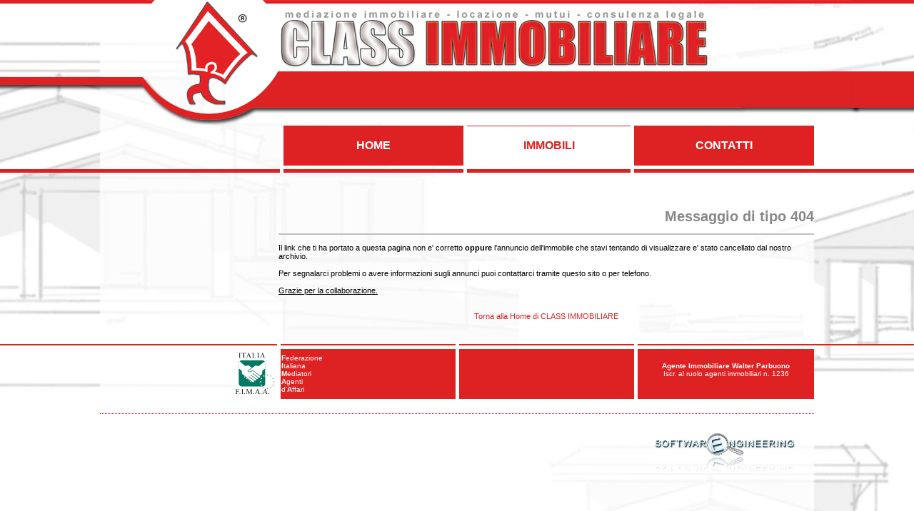

--- FILE ---
content_type: text/html
request_url: https://classimmobiliare.it/index.php?immobili&iid=Locale%20uso%20magazzino%20di%20mq.115%20ZONA%20MENCHETTI&PHPSESSID=ef311c5d282a2ca854d67963a657c771
body_size: 4689
content:


<!DOCTYPE html PUBLIC '-//W3C//DTD XHTML 1.0 Transitional//EN' 'http://www.w3.org/TR/xhtml1/DTD/xhtml1-transitional.dtd'>
<html xmlns='http://www.w3.org/1999/xhtml'>
<head>
<meta name='verify-v1' content='j+kh1CWtCC4W4cPMDYK/S5DVURJTgdINSaE75NB1dRs=' />

<meta name='keywords' content='
Agenzia, immobili, immobiliare, walter, parbuono, affitto, vendite, mutui, consulenza immobiliare, case, ville, appartamento, bilocale, monolocale, tabaccheria, bar, bartabacchi, ristorante, pizzeria, trilocale, negozio, ufficio, agriturismo, bad breakfast, casale, class, classimmobiliare, walter parbuono, mansarda, capannone, gestione, perugia, umbria, locazione, agenzia immobiliare, compravendita, mediazione, garage, villa schiera, villetta, attico, investimento, merceria, terreni, terreni edificabili, pizzeria taglio, edicola, lotto, superenalotto, gratta e vinci, cartoleria, pub, caffè, videoteca, locale commerciale, attività commerciale, licenza commerciale, licenza, magazzino, copisteria, rustico, casale rustico, via pievaiola, madonna alta, giardino, quadrilocali, cucina abitabile, camere, hotel, albergo, gelateria, box, taverna, seminterrato, enoteca, wine bar, bar ristorante, affitto centro storico, distributore, alimentari, negozi artigiani, room, house, loft, disimpegno, porticato, lastricato, castello, casa con giardino, tenuta, riserva di caccia, terreno agricolo, immobiliari perugia, mattone, immobili perugia, tabacchi, tabaccherie perugia, immobili umbria, bartabacchi perugia, bar a perugia, attività commerciali a perugia, depandance, caffetteria, rudere, borgo, cascina, stime, stime immobili, paninoteca, piadineria, villaggio, ristorante pizzeria, immobili di pregio, immobili di classe, stabilimento, magazzino, chiosco, libreria, macelleria, panetteria, studio, perizia immobiliare, lavanderia, erboristeria, gioielleria, market, affittacamere, casa singola, casa in pietra, licenze e attività commerciali, abitare in umbria, abitare a perugia, case in costruzione, appartamenti in costruzione, ville in costruzione, cantieri ristrutturazione, lago trasimeno, passignano, fontana maggiore, assisi, tavernelle, fontignano, negozi assisi, miniappartamenti, azienda, azienda agricola, complesso residenziale, ville bifamiliari, trifamiliare, quadrifamiliare, palazzo, cielo terra, palazzina, abitazione, fabbricato, abitativo, proposte commerciali, proposta di acquisto, residence, edificio, lotto edificabile, villa unifamiliare, annessi, locali, palazzo epoca, varie metrature, abitabile da subito, pronta consegna, finemente ristrutturato, panoramica, panorama, ristrutturazioni, pasticceria, camere ammobiliate, appartamenti ammobiliati, rooms, tetto, mura, tecno, tecnocasa, professione, rete, zona università, vani, grifo, colline umbre, speciale investimenti, rendita garantita, vecchie dimore, gruppo, edil, re, commerciali vendite, commerciali affitti, laboratorio, ferro di cavallo, ellera, mantignana, gallenga, zona stazione, mario angeloni, capanne, case bruciate, via rizzo, fiima, fima, ruolo, iscrizione, 1236, annunci, servizi, 3922918900, 0755000472, 3473729914
	' />
<meta name="description" content="
Class Immobiliare di Walter Parbuono è un'agenzia di intermediazione immobiliare che svolge la sua attività prevalentemente nel territorio Umbro. Offre ai suoi clienti una serie di servizi aggiuntivi come la consulenza tecnico legale, l'assistenza per eventuali mutui immobiliari o finanziamenti, la stipula di contratti preliminari di vendita e di locazione. Professionalità, Trasparenza e Disponibilità nei confronti dei nostri clienti è il nostro punto di forza.Vieni a trovarci a Perugia in Via Pievaiola 41/c -Madonna Alta- altrimenti puoi visitare il nostro sito internet alla pagina www.classimmobiliare.it o contattarci ai seguenti numeri: tel. 075/5000472 – 392/2918900 – 347/3729914. 
	" />

<meta name='Author' content='Giuliacci Dimitri alias dynamytech' />

<meta http-equiv='Content-Type' content='text/html; charset=ISO-8859-1' />

<title>CLASS IMMOBILIARE di Walter Parbuono - immobile [Locale uso magazzino di mq.115 ZONA MENCHETTI]</title>

<link rel='shortcut icon' type='images/x-icon' href='./favicon.ico' /> 

<link href='./css/template.css' rel='stylesheet' type='text/css' media='all' /> 

<link rel='stylesheet' href='./css/blitzer/jquery-ui-1.8.21.custom.css' type='text/css' media='screen' />

<link rel='stylesheet' href='./css/nivo-slider.css' type='text/css' media='screen' />
<link rel='stylesheet' href='./css/style.css' type='text/css' media='screen' />

<link rel='stylesheet' href='./css/ui.selectmenu.css' type='text/css' media='screen' />

<link rel='stylesheet' href='./css/jquery.fancybox-1.3.4.css' type='text/css' media='screen' />


<script type='text/javascript' src='./js/jquery-1.4.3.min.js'></script>
<script type='text/javascript' src='./js/jquery-ui-1.8.21.custom.min.js'></script>

<script type='text/javascript' src='./js/selectivizr.js'></script>

<script type='text/javascript' src='https://apis.google.com/js/plusone.js'>
  {lang: 'it'}
</script>
							
<script type='text/javascript' src='./js/jquery.nivo.slider.pack.js'></script>

<script type='text/javascript' src='./js/ui.selectmenu.js'></script>

<script type='text/javascript' src='./js/jquery.fancybox-1.3.4.pack.js'></script>

<script type='text/javascript' src='./js/reflection.js'></script>

<script type='text/javascript'>
	
	
$(document).ready(function () {
	$('#slider').nivoSlider({
		effect:'random', /*Specify sets like: 'sliceDown
							sliceDownLeft
							sliceUp
							sliceUpLeft
							sliceUpDown
							sliceUpDownLeft
							fold
							fade
							random
							slideInRight
							slideInLeft'*/
		slices:15,
		animSpeed:900, //Slide transition speed
		pauseTime:5000,
		startSlide:0, //Set starting Slide (0 index)
		directionNav:true, //Next  Prev
		directionNavHide:false, //Only show on hover
		controlNav:true, //1,2,3...
		controlNavThumbs:false, //Use thumbnails for Control Nav
		controlNavThumbsFromRel:false, //Use image rel for thumbs
		controlNavThumbsSearch: '.jpg', //Replace this with...
		controlNavThumbsReplace: '_thumb.jpg', //...this in thumb Image src
		keyboardNav:true, //Use left  right arrows
		pauseOnHover:true, //Stop animation while hovering
		manualAdvance:false, //Force manual transitions
		captionOpacity:0.8, //Universal caption opacity
		beforeChange: function(){ $('#slider').css('z-index','0');},
		afterChange: function(){ $('#slider').css('z-index','0');},
		slideshowEnd: function(){ $('#slider').css('z-index','0');}, //Triggers after all slides have been shown
		lastSlide: function(){ $('#slider').css('z-index','0');}, //Triggers when last slide is shown
		afterLoad: function(){} //Triggers when slider has loaded
	});

	$('select.ricerca').selectmenu({
		style:'dropdown',
		width:190
	});	
	
	$('a[rel=gallery_group]').fancybox({
		'titleShow'     : true,
		'transitionIn'		: 'elastic',
		'transitionOut'		: 'elastic',
		'titlePosition' 	: 'over',
		'titleFormat'       : function(title, currentArray, currentIndex, currentOpts) {
			return '<span id="fancybox-title-over">Foto ' +  (currentIndex + 1) + ' / ' + currentArray.length + ' ' + title + '</span>';
		}
	});

});

</script>

</head>

<body>

    
    <div id='intestazione'><div class='pagina'>
    	<table><tr>
        	<td><a href='./'><img id='glifo' src='./immagini/glifo.png' alt='glifo' height='150px' /></a></td>
            <td><a href='./'><img id='logo' src='./immagini/logo.png' alt='logo' /></a></td>
        </tr></table>
    </div></div>
    
    <div id='menu'><div class='pagina'>
    	<table>
        	<tr id='menutabletr1'>
            	<td id='menutabletr1td1'></td>
                <td id='menutabletr1td2'><a href='./?home'> HOME </a></td>
                <td id='menuselezionato'><a href='./?immobili'>IMMOBILI</a></td>
                <td id='menutabletr1td4'><a href='./?contattaci'>CONTATTI</a></td>
            </tr>
            <tr id='menutabletr2'>
            	<td id='menutabletr2td1'></td>
                <td id='menutabletr2td2'></td>
                <td id='menutabletr2td3'></td>
                <td id='menutabletr2td4'></td>
            </tr>
        </table>
    </div></div>
    
    <div id='contenuto'><div class='pagina' >
    	<table><tr>
        	<td id='colonnasx'>
                
            </td><td id='colonnadx'>
            	<div style='font-size:20px; font-weight:bold; color:#888888;text-align:right;'>Messaggio di tipo 404</div><br>
			<div style='border-top:1px solid silver;border-bottom:1px solid silver;'>
				<style type='text/css'>
					#goog-wm { }
					#goog-wm h3.closest-match { }
					#goog-wm h3.closest-match a { }
					#goog-wm h3.other-things { display: none; }
					#goog-wm ul li { }
					#goog-wm li.search-goog { display: block; color: #8f2831;}
				</style>
				<script type='text/javascript'>
					var GOOG_FIXURL_LANG = 'it';
					var GOOG_FIXURL_SITE = 'http://www.classimmobiliare.it/';
				</script>
				<script type='text/javascript' src='http://linkhelp.clients.google.com/tbproxy/lh/wm/fixurl.js'></script>
			</div>
			<br>
		<span style=''>Il link che ti ha portato a questa pagina non e' corretto <b>oppure</b> l'annuncio dell'immobile che stavi tentando di visualizzare e' stato cancellato dal nostro archivio.</span><br><br><span style=''>Per segnalarci problemi o avere informazioni sugli annunci puoi contattarci tramite questo sito o per telefono.</span><br><br><span style='text-decoration:underline;'>Grazie per la collaborazione.</span><br><br><br><div style='text-align:center;'><a href='./'>Torna alla Home di CLASS IMMOBILIARE</a></div>
            </td>
        </tr></table>
    </div></div>
    
	<div id='piede'><div class='pagina'>
    	<table>
			<tr id='piedetabletr2'>
            	<td id='piedetabletr2td1'></td>
                <td id='piedetabletr2td2'></td>
                <td id='piedetabletr2td3'></td>
                <td id='piedetabletr2td4'></td>
            </tr>
			<tr id='piedetabletr1'>
            	<td id='piedetabletr1td1'><img src='images/logofimaa.gif' width='60' /></td>
                <td id='piedetabletr1td2'>
					<b>F</b>ederazione<br><b>I</b>taliana<br><b>M</b>ediatori<br><b>A</b>genti<br>d'<b>A</b>ffari
				</td>
                <td id='piedetabletr1td3'></td>
                <td id='piedetabletr1td4'>
					<b>Agente Immobiliare Walter Parbuono</b><br>Iscr. al ruolo agenti immobiliari n. 1236<br><br>
				</td>
            </tr>
        </table>
		<div id='firma'>
			<a href='http://www.softwarengineering.it' target='_blank'><img src='./immagini/logoperstampatrasp.png' alt='Softwarengineering'  /></a>
		</div>
    </div></div>

	
<script type="text/javascript">
var gaJsHost = (("https:" == document.location.protocol) ? "https://ssl." : "http://www.");
document.write(unescape("%3Cscript src='" + gaJsHost + "google-analytics.com/ga.js' type='text/javascript'%3E%3C/script%3E"));
</script>
<script type="text/javascript">
var pageTracker = _gat._getTracker("UA-2360970-2");
pageTracker._initData();
pageTracker._anonymizeIp();
pageTracker._trackPageview("/index.php?immobili&iid=Locale%20uso%20magazzino%20di%20mq.115%20ZONA%20MENCHETTI&PHPSESSID=ef311c5d282a2ca854d67963a657c771");
</script>

<!-- Piwik -->
<script type='text/javascript'>
var pkBaseURL = (('https:' == document.location.protocol) ? 'https://stats.softwarengineering.it/' : 'http://stats.softwarengineering.it/');
document.write(unescape('%3Cscript src="' + pkBaseURL + 'piwik.js" type="text/javascript"%3E%3C/script%3E'));
</script><script type='text/javascript'>
try {
var piwikTracker = Piwik.getTracker(pkBaseURL + 'piwik.php', 4);
piwikTracker.trackPageView();
piwikTracker.enableLinkTracking();
} catch( err ) {}
</script><noscript><p><img src='http://stats.softwarengineering.it/piwik.php?idsite=4' style='border:0' alt=''/></p></noscript>
<!-- End Piwik Tag -->

<!-- Begin Cookie Consent plugin by Silktide - http://silktide.com/cookieconsent -->
	<link rel='stylesheet' type='text/css' href='http://assets.cookieconsent.silktide.com/current/style.min.css'/>
	<script type='text/javascript' src='http://assets.cookieconsent.silktide.com/current/plugin.min.js'></script>
	<script type='text/javascript'>
	// <![CDATA[
	cc.initialise({
		cookies: {
			social: {},
			analytics: {}
		},
		settings: {
			style: 'monochrome',
			bannerPosition: 'bottom'
		}
	});
	// ]]>
	</script>
	<!-- End Cookie Consent plugin -->
	
</body>
</html>

	

--- FILE ---
content_type: text/css
request_url: https://classimmobiliare.it/css/template.css
body_size: 1007
content:
@charset "utf-8";
/* CSS Document */

/* *** ************ *** */
/* *** CSS Document *** */
/* *** ************ *** */


/* *** COLORI ***
 * GRIGIO		:	b1b1b1
 * ROSSO		:	de2224
 * *** ****** *** */


/* *** GENERALI *** */

html, body {
	height:100%;
	width:100%;
}

body{
	margin:0;
	padding:0;
	font-family:Verdana, Arial, Helvetica, sans-serif, Geneva;
	font-size:11px;
	background:url(../immagini/sfondo.jpg) fixed center center repeat;
}

a{
	text-decoration:none;
	text-transform:none;
	color:#de2224;
}

a:hover{
	color:#de2224;
}

img{
	border:0;
}

table{
	border:0;
	empty-cells:show;
	border-collapse:collapse;
}

.pagina{
	position:relative;
	margin:0px auto 0px auto;
	width:1000px;
}

/* *** INTESTAZIONE *** */
div#intestazione {
	width:100%;
	height:176px;
	background:url(../immagini/barra.png) top center no-repeat;
}

img#glifo {
	margin-left:100px;
}
img#logo {
	margin-top:-40px; 
	margin-left:25px;
}

/* *** MENU *** */

div#menu {
	height:61px;
	border-bottom:5px solid #de2224;
	text-align:center;
}

div#menu table {
	width:100%;
}
div#menu a {
	text-align:center;
	padding:20px 70px 20px 70px;
	color:white;
}
div#menu a:hover {
	color:#de2224;
}
tr#menutabletr1 {
	height:56px;
}
td#menutabletr1td1 {
	width:250px;
}
td#menutabletr1td2, #menutabletr1td3, #menutabletr1td4 {
	width:250px;
	border-left:5px solid white;
	background-color:#de2224;
	color:white;
	font-size:16px;
	font-weight:bold;
}

td#menutabletr1td2:hover, #menutabletr1td3:hover, #menutabletr1td4:hover {
	background-color:white;
	border-top:1px solid #de2224;
	color:#de2224;
	cursor:pointer;
}

td#menuselezionato {
	border-left:5px solid white;
	background-color:white;
	border-top:1px solid #de2224;
	color:#de2224;
	text-align:center;
	font-size:16px;
	font-weight:bold;
	cursor:pointer;
}
td#menuselezionato a {
	color:#de2224;
}

tr#menutabletr2 {
	height:10px;
}
td#menutabletr2td2 {
	border-left:5px solid white;
}
td#menutabletr2td3, #menutabletr2td4 {
	border-left:5px solid white;
}

/* *** CONTENUTO *** */

td#colonnasx {
	width:250px;
}

td#colonnasx, #colonnadx {
	padding:50px 0px 0px 0px;
	vertical-align:top;
}

/* *** ricerca *** */
div#ricerca {
	margin:0px 0px 50px 0px;
	cursor:default;
}

div#titoloricerca {
	margin:0;
	width:245px;
	background:url(../immagini/sfumaturaricerca.png) bottom left no-repeat;
	padding-bottom:15px;
	font-size:15px;
	font-weight:bold;
	color:#de2224;
}

div#ricerca div {
	color:b1b1b1;
}

#ricercacontratto{
	margin:30px 30px 30px 30px;
}

#resetlink {
	margin:10px;
	padding:10px;
	text-align:center;
	border-top:1px dotted silver;
	border-bottom:1px dotted silver;
}

/* *** slider *** */
div#slider {
	margin:0px 0px 50px 0px;
}


/* *** PIEDE *** */

div#piede {
	margin-top:30px;
	height:3px;
	border-bottom:2px solid #de2224;
	text-align:left;
}

div#piede table {
	width:100%;
	table-layout:fixed;
}

tr#piedetabletr1 {
	height:56px;
}
td#piedetabletr1td1 {
	width:250px;
	text-align:right;
}
td#piedetabletr1td2, #piedetabletr1td3 {
	width:250px;
	border-left:5px solid white;
	background-color:#de2224;
	color:white;
	font-size:10px;
}
td#piedetabletr1td4{
	width:250px;
	border-left:5px solid white;
	background-color:#de2224;
	color:white;
	font-size:10px;
	text-align:center;
	vertical-align:center;
}

tr#piedetabletr2 {
	height:10px;
}
td#piedetabletr2td2 {
	border-left:5px solid white;
}
td#piedetabletr2td3, #piedetabletr2td4 {
	border-left:5px solid white;
}

/* *** FIRMA *** */
div#firma {
	border-top:1px dotted #de2224;
	margin:20px 0px 20px 0px;
	padding:0px 0px 0px 0px;
	height:0px;
	text-align:right;
}

div#firma img {
	margin:0;
	padding:25px;
}


--- FILE ---
content_type: text/css
request_url: https://classimmobiliare.it/css/style.css
body_size: 520
content:
/*=================================*/
/* Nivo Slider Demo
/* November 2010
/* By: Gilbert Pellegrom
/* http://dev7studios.com
/*=================================*/

/*============================*/
/*=== Custom Slider Styles ===*/
/*============================*/
#slider-wrapper {
    background:url(../immagini/slider.png) no-repeat;
    width:998px;
    height:392px;
    margin:0 auto;
    padding-top:74px;
    margin-top:50px;
}

#slider {
	position:relative;
	margin:0px auto 0px auto;
    width:500px;
    height:250px;
	background:url(../immagini/loading.gif) no-repeat 50% 50%;
	z-index:0;
}
#slider img {
	position:absolute;
	top:0px;
	left:0px;
	display:none;
}
#slider a {
	border:0;
	display:block;
}

.nivo-controlNav {
	position:absolute;
	left:615px;
	top:10px;
}
.nivo-controlNav a {
	display:block;
	width:22px;
	height:22px;
	background:url(../immagini/bullets.png) no-repeat;
	text-indent:-9999px;
	border:0;
	margin-right:3px;
	float:left;
}
.nivo-controlNav a.active {
	background-position:0 -22px;
}

.nivo-directionNav a {
	display:block;
	width:30px;
	height:30px;
	background:url(../immagini/arrows.png) no-repeat;
	text-indent:-9999px;
	border:0;
}
a.nivo-nextNav {
	background-position:-30px 0;
	right:15px;
}
a.nivo-prevNav {
	left:15px;
}

.nivo-caption {
    text-shadow:none;
    font-family: Helvetica, Arial, sans-serif;
}
.nivo-caption a { 
    color:#efe9d1;
    text-decoration:underline;
}

/*====================*/
/*=== Other Styles ===*/
/*====================*/
.clear {
	clear:both;
}

--- FILE ---
content_type: application/javascript
request_url: https://classimmobiliare.it/js/selectivizr.js
body_size: 2227
content:
/*!
 * selectivizr v1.0.1 - (c) Keith Clark, freely distributable under the terms of the MIT license.
 * selectivizr.com
 */
var k=true,p=false;(function(A){function N(a){return a.replace(O,q).replace(P,function(b,e,c){b=c.split(",");c=0;for(var g=b.length;c<g;c++){var h=Q(b[c].replace(R,q).replace(S,q))+w,f=[];b[c]=h.replace(T,function(d,l,m,j,i){if(l){if(f.length>0){d=f;var x;i=h.substring(0,i).replace(U,o);if(i==o||i.charAt(i.length-1)==w)i+="*";try{x=y(i)}catch(ha){}if(x){i=0;for(m=x.length;i<m;i++){j=x[i];for(var B=j.className,C=0,V=d.length;C<V;C++){var r=d[C];if(!RegExp("(^|\\s)"+r.className+"(\\s|$)").test(j.className))if(r.b&&(r.b===k||r.b(j)===k))B=E(B,r.className,k)}j.className=B}}f=[]}return l}else{if(l=m?W(m):!F||F.test(j)?{className:G(j),b:k}:null){f.push(l);return"."+l.className}return d}})}return e+b.join(",")})}function W(a){var b=k,e=G(a.slice(1)),c=a.substring(0,5)==":not(",g,h;if(c)a=a.slice(5,-1);var f=a.indexOf("(");if(f>-1)a=a.substring(0,f);if(a.charAt(0)==":")switch(a.slice(1)){case "root":b=function(d){return c?d!=H:d==H};break;case "target":if(s==8){b=function(d){function l(){var m=location.hash,j=m.slice(1);return c?m==""||d.id!=j:m!=""&&d.id==j}t(A,"hashchange",function(){u(d,e,l())});return l()};break}return p;case "checked":b=function(d){X.test(d.type)&&t(d,"propertychange",function(){event.propertyName=="checked"&&u(d,e,d.checked!==c)});return d.checked!==c};break;case "disabled":c=!c;case "enabled":b=function(d){if(Y.test(d.tagName)){t(d,"propertychange",function(){event.propertyName=="$disabled"&&u(d,e,d.a===c)});z.push(d);d.a=d.disabled;return d.disabled===c}return a==":enabled"?c:!c};break;case "focus":g="focus";h="blur";case "hover":if(!g){g="mouseenter";h="mouseleave"}b=function(d){t(d,c?h:g,function(){u(d,e,k)});t(d,c?g:h,function(){u(d,e,p)});return c};break;default:if(!Z.test(a))return p}return{className:e,b:b}}function G(a){return I+"-"+(s==6&&$?aa++:a.replace(ba,function(b){return b.charCodeAt(0)}))}function Q(a){return a.replace(J,q).replace(ca,w)}function u(a,b,e){var c=a.className;b=E(c,b,e);if(b!=c){a.className=b;a.parentNode.className+=o}}function E(a,b,e){var c=RegExp("(^|\\s)"+b+"(\\s|$)"),g=c.test(a);return e?g?a:a+w+b:g?a.replace(c,q).replace(J,q):a}function t(a,b,e){a.attachEvent("on"+b,e)}function D(a,b){if(/^https?:\/\//i.test(a))return b.substring(0,b.indexOf("/",8))==a.substring(0,a.indexOf("/",8))?a:null;if(a.charAt(0)=="/")return b.substring(0,b.indexOf("/",8))+a;var e=b.split("?")[0];if(a.charAt(0)!="?"&&e.charAt(e.length-1)!="/")e=e.substring(0,e.lastIndexOf("/")+1);return e+a}function K(a){if(a){v.open("GET",a,p);v.send();return(v.status==200?v.responseText:o).replace(da,o).replace(ea,function(b,e,c,g,h){return K(D(c||h,a))}).replace(fa,function(b,e,c){e=e||"";return" url("+e+D(c,a)+e+") "})}return o}function ga(){var a,b;a=n.getElementsByTagName("BASE");for(var e=a.length>0?a[0].href:n.location.href,c=0;c<n.styleSheets.length;c++){b=n.styleSheets[c];if(b.href!=o)if(a=D(b.href,e))b.cssText=N(K(a))}z.length>0&&setInterval(function(){for(var g=0,h=z.length;g<h;g++){var f=z[g];if(f.disabled!==f.a)if(f.disabled){f.disabled=p;f.a=k;f.disabled=k}else f.a=f.disabled}},250)}if(!/*@cc_on!@*/true){var n=document,H=n.documentElement,v=function(){if(A.XMLHttpRequest)return new XMLHttpRequest;try{return new ActiveXObject("Microsoft.XMLHTTP")}catch(a){return null}}(),s=/MSIE ([\d])/.exec(navigator.userAgent)[1];if(!(n.compatMode!="CSS1Compat"||s<6||s>8||!v)){var L={NW:"*.Dom.select",DOMAssistant:"*.$",Prototype:"$$",YAHOO:"*.util.Selector.query",MooTools:"$$",Sizzle:"*",jQuery:"*",dojo:"*.query"},y,z=[],aa=0,$=k,I="slvzr",M=I+"DOMReady",da=/(\/\*[^*]*\*+([^\/][^*]*\*+)*\/)\s*/g,ea=/@import\s*(?:(?:(?:url\(\s*(['"]?)(.*)\1)\s*\))|(?:(['"])(.*)\3))[^;]*;/g,fa=/\burl\(\s*(["']?)([^"')]+)\1\s*\)/g,Z=/^:(empty|(first|last|only|nth(-last)?)-(child|of-type))$/,O=/:(:first-(?:line|letter))/g,P=/(^|})\s*([^\{]*?[\[:][^{]+)/g,T=/([ +~>])|(:[a-z-]+(?:\(.*?\)+)?)|(\[.*?\])/g,U=/(:not\()?:(hover|enabled|disabled|focus|checked|target|active|visited|first-line|first-letter)\)?/g,ba=/[^\w-]/g,Y=/^(INPUT|SELECT|TEXTAREA|BUTTON)$/,X=/^(checkbox|radio)$/,F=s>6?/[\$\^*]=(['"])\1/:null,R=/([(\[+~])\s+/g,S=/\s+([)\]+~])/g,ca=/\s+/g,J=/^\s*((?:[\S\s]*\S)?)\s*$/,o="",w=" ",q="$1";n.write("<script id="+M+" defer src='//:'><\/script>");n.getElementById(M).onreadystatechange=function(){if(this.readyState=="complete"){a:{var a,b;for(b in L)if(A[b]&&(a=eval(L[b].replace("*",b)))){y=a;break a}y=p}if(y){ga();this.parentNode.removeChild(this)}}}}}})(this);